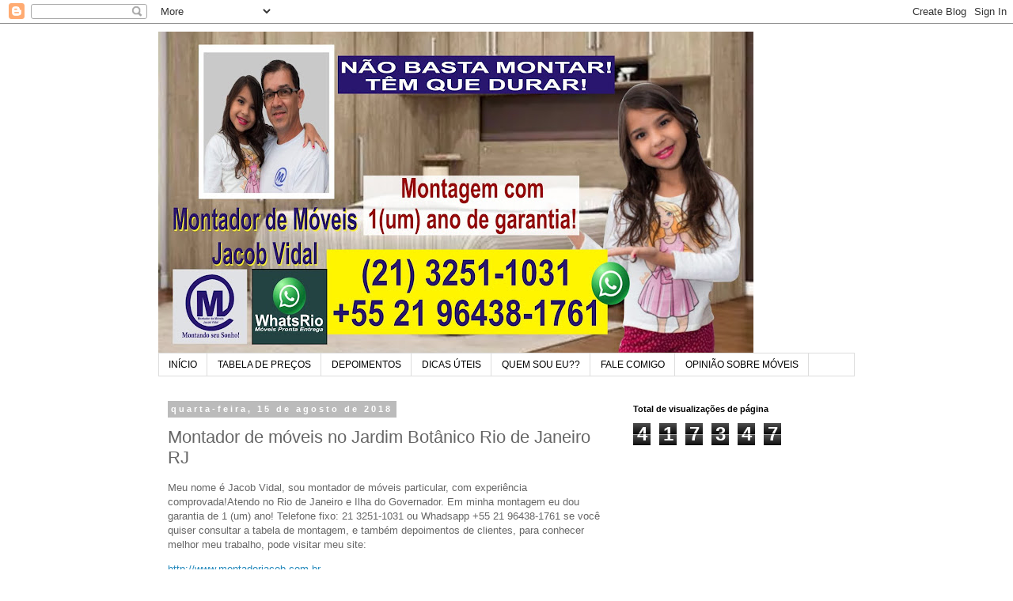

--- FILE ---
content_type: text/html; charset=UTF-8
request_url: https://www.montadorjacob.com.br/2018/08/montador-de-moveis-no-jardim-botanico.html
body_size: 9452
content:
<!DOCTYPE html>
<html class='v2' dir='ltr' lang='pt-BR'>
<head>
<link href='https://www.blogger.com/static/v1/widgets/4128112664-css_bundle_v2.css' rel='stylesheet' type='text/css'/>
<meta content='width=1100' name='viewport'/>
<meta content='text/html; charset=UTF-8' http-equiv='Content-Type'/>
<meta content='blogger' name='generator'/>
<link href='https://www.montadorjacob.com.br/favicon.ico' rel='icon' type='image/x-icon'/>
<link href='https://www.montadorjacob.com.br/2018/08/montador-de-moveis-no-jardim-botanico.html' rel='canonical'/>
<link rel="alternate" type="application/atom+xml" title="Montador de Móveis Jacob Vidal - Atom" href="https://www.montadorjacob.com.br/feeds/posts/default" />
<link rel="alternate" type="application/rss+xml" title="Montador de Móveis Jacob Vidal - RSS" href="https://www.montadorjacob.com.br/feeds/posts/default?alt=rss" />
<link rel="service.post" type="application/atom+xml" title="Montador de Móveis Jacob Vidal - Atom" href="https://www.blogger.com/feeds/3414532564445833571/posts/default" />

<link rel="alternate" type="application/atom+xml" title="Montador de Móveis Jacob Vidal - Atom" href="https://www.montadorjacob.com.br/feeds/2278394597792761339/comments/default" />
<!--Can't find substitution for tag [blog.ieCssRetrofitLinks]-->
<link href='https://blogger.googleusercontent.com/img/b/R29vZ2xl/AVvXsEisvvH1EvbAMfw6douV5AM5ckOnQGAGLYZr91AosQaMlw49yO-9osPzRoW5h5jfKocbWx1TIAMuWICea__jl0b3bxXz0A9WCqsHzPzyBBqHj6uaE99fD6JxLcfVDVKxyamnhPFb8r416toQ/s640/IMG_20180814_133145664.jpg' rel='image_src'/>
<meta content='https://www.montadorjacob.com.br/2018/08/montador-de-moveis-no-jardim-botanico.html' property='og:url'/>
<meta content='Montador de móveis no Jardim Botânico Rio de Janeiro RJ' property='og:title'/>
<meta content='Meu nome é Jacob Vidal, sou montador de móveis particular, com experiência comprovada!Atendo no Rio de Janeiro e Ilha do Governador. Em minh...' property='og:description'/>
<meta content='https://blogger.googleusercontent.com/img/b/R29vZ2xl/AVvXsEisvvH1EvbAMfw6douV5AM5ckOnQGAGLYZr91AosQaMlw49yO-9osPzRoW5h5jfKocbWx1TIAMuWICea__jl0b3bxXz0A9WCqsHzPzyBBqHj6uaE99fD6JxLcfVDVKxyamnhPFb8r416toQ/w1200-h630-p-k-no-nu/IMG_20180814_133145664.jpg' property='og:image'/>
<title>Montador de Móveis Jacob Vidal: Montador de móveis no Jardim Botânico Rio de Janeiro RJ</title>
<style id='page-skin-1' type='text/css'><!--
/*
-----------------------------------------------
Blogger Template Style
Name:     Simple
Designer: Blogger
URL:      www.blogger.com
----------------------------------------------- */
/* Content
----------------------------------------------- */
body {
font: normal normal 12px 'Trebuchet MS', Trebuchet, Verdana, sans-serif;
color: #666666;
background: #ffffff none repeat scroll top left;
padding: 0 0 0 0;
}
html body .region-inner {
min-width: 0;
max-width: 100%;
width: auto;
}
h2 {
font-size: 22px;
}
a:link {
text-decoration:none;
color: #2288bb;
}
a:visited {
text-decoration:none;
color: #888888;
}
a:hover {
text-decoration:underline;
color: #33aaff;
}
.body-fauxcolumn-outer .fauxcolumn-inner {
background: transparent none repeat scroll top left;
_background-image: none;
}
.body-fauxcolumn-outer .cap-top {
position: absolute;
z-index: 1;
height: 400px;
width: 100%;
}
.body-fauxcolumn-outer .cap-top .cap-left {
width: 100%;
background: transparent none repeat-x scroll top left;
_background-image: none;
}
.content-outer {
-moz-box-shadow: 0 0 0 rgba(0, 0, 0, .15);
-webkit-box-shadow: 0 0 0 rgba(0, 0, 0, .15);
-goog-ms-box-shadow: 0 0 0 #333333;
box-shadow: 0 0 0 rgba(0, 0, 0, .15);
margin-bottom: 1px;
}
.content-inner {
padding: 10px 40px;
}
.content-inner {
background-color: #ffffff;
}
/* Header
----------------------------------------------- */
.header-outer {
background: transparent none repeat-x scroll 0 -400px;
_background-image: none;
}
.Header h1 {
font: normal normal 40px 'Trebuchet MS',Trebuchet,Verdana,sans-serif;
color: #000000;
text-shadow: 0 0 0 rgba(0, 0, 0, .2);
}
.Header h1 a {
color: #000000;
}
.Header .description {
font-size: 18px;
color: #000000;
}
.header-inner .Header .titlewrapper {
padding: 22px 0;
}
.header-inner .Header .descriptionwrapper {
padding: 0 0;
}
/* Tabs
----------------------------------------------- */
.tabs-inner .section:first-child {
border-top: 0 solid #dddddd;
}
.tabs-inner .section:first-child ul {
margin-top: -1px;
border-top: 1px solid #dddddd;
border-left: 1px solid #dddddd;
border-right: 1px solid #dddddd;
}
.tabs-inner .widget ul {
background: transparent none repeat-x scroll 0 -800px;
_background-image: none;
border-bottom: 1px solid #dddddd;
margin-top: 0;
margin-left: -30px;
margin-right: -30px;
}
.tabs-inner .widget li a {
display: inline-block;
padding: .6em 1em;
font: normal normal 12px 'Trebuchet MS', Trebuchet, Verdana, sans-serif;
color: #000000;
border-left: 1px solid #ffffff;
border-right: 1px solid #dddddd;
}
.tabs-inner .widget li:first-child a {
border-left: none;
}
.tabs-inner .widget li.selected a, .tabs-inner .widget li a:hover {
color: #000000;
background-color: #eeeeee;
text-decoration: none;
}
/* Columns
----------------------------------------------- */
.main-outer {
border-top: 0 solid transparent;
}
.fauxcolumn-left-outer .fauxcolumn-inner {
border-right: 1px solid transparent;
}
.fauxcolumn-right-outer .fauxcolumn-inner {
border-left: 1px solid transparent;
}
/* Headings
----------------------------------------------- */
div.widget > h2,
div.widget h2.title {
margin: 0 0 1em 0;
font: normal bold 11px 'Trebuchet MS',Trebuchet,Verdana,sans-serif;
color: #000000;
}
/* Widgets
----------------------------------------------- */
.widget .zippy {
color: #999999;
text-shadow: 2px 2px 1px rgba(0, 0, 0, .1);
}
.widget .popular-posts ul {
list-style: none;
}
/* Posts
----------------------------------------------- */
h2.date-header {
font: normal bold 11px Arial, Tahoma, Helvetica, FreeSans, sans-serif;
}
.date-header span {
background-color: #bbbbbb;
color: #ffffff;
padding: 0.4em;
letter-spacing: 3px;
margin: inherit;
}
.main-inner {
padding-top: 35px;
padding-bottom: 65px;
}
.main-inner .column-center-inner {
padding: 0 0;
}
.main-inner .column-center-inner .section {
margin: 0 1em;
}
.post {
margin: 0 0 45px 0;
}
h3.post-title, .comments h4 {
font: normal normal 22px 'Trebuchet MS',Trebuchet,Verdana,sans-serif;
margin: .75em 0 0;
}
.post-body {
font-size: 110%;
line-height: 1.4;
position: relative;
}
.post-body img, .post-body .tr-caption-container, .Profile img, .Image img,
.BlogList .item-thumbnail img {
padding: 2px;
background: #ffffff;
border: 1px solid #eeeeee;
-moz-box-shadow: 1px 1px 5px rgba(0, 0, 0, .1);
-webkit-box-shadow: 1px 1px 5px rgba(0, 0, 0, .1);
box-shadow: 1px 1px 5px rgba(0, 0, 0, .1);
}
.post-body img, .post-body .tr-caption-container {
padding: 5px;
}
.post-body .tr-caption-container {
color: #666666;
}
.post-body .tr-caption-container img {
padding: 0;
background: transparent;
border: none;
-moz-box-shadow: 0 0 0 rgba(0, 0, 0, .1);
-webkit-box-shadow: 0 0 0 rgba(0, 0, 0, .1);
box-shadow: 0 0 0 rgba(0, 0, 0, .1);
}
.post-header {
margin: 0 0 1.5em;
line-height: 1.6;
font-size: 90%;
}
.post-footer {
margin: 20px -2px 0;
padding: 5px 10px;
color: #666666;
background-color: #eeeeee;
border-bottom: 1px solid #eeeeee;
line-height: 1.6;
font-size: 90%;
}
#comments .comment-author {
padding-top: 1.5em;
border-top: 1px solid transparent;
background-position: 0 1.5em;
}
#comments .comment-author:first-child {
padding-top: 0;
border-top: none;
}
.avatar-image-container {
margin: .2em 0 0;
}
#comments .avatar-image-container img {
border: 1px solid #eeeeee;
}
/* Comments
----------------------------------------------- */
.comments .comments-content .icon.blog-author {
background-repeat: no-repeat;
background-image: url([data-uri]);
}
.comments .comments-content .loadmore a {
border-top: 1px solid #999999;
border-bottom: 1px solid #999999;
}
.comments .comment-thread.inline-thread {
background-color: #eeeeee;
}
.comments .continue {
border-top: 2px solid #999999;
}
/* Accents
---------------------------------------------- */
.section-columns td.columns-cell {
border-left: 1px solid transparent;
}
.blog-pager {
background: transparent url(https://resources.blogblog.com/blogblog/data/1kt/simple/paging_dot.png) repeat-x scroll top center;
}
.blog-pager-older-link, .home-link,
.blog-pager-newer-link {
background-color: #ffffff;
padding: 5px;
}
.footer-outer {
border-top: 1px dashed #bbbbbb;
}
/* Mobile
----------------------------------------------- */
body.mobile  {
background-size: auto;
}
.mobile .body-fauxcolumn-outer {
background: transparent none repeat scroll top left;
}
.mobile .body-fauxcolumn-outer .cap-top {
background-size: 100% auto;
}
.mobile .content-outer {
-webkit-box-shadow: 0 0 3px rgba(0, 0, 0, .15);
box-shadow: 0 0 3px rgba(0, 0, 0, .15);
}
.mobile .tabs-inner .widget ul {
margin-left: 0;
margin-right: 0;
}
.mobile .post {
margin: 0;
}
.mobile .main-inner .column-center-inner .section {
margin: 0;
}
.mobile .date-header span {
padding: 0.1em 10px;
margin: 0 -10px;
}
.mobile h3.post-title {
margin: 0;
}
.mobile .blog-pager {
background: transparent none no-repeat scroll top center;
}
.mobile .footer-outer {
border-top: none;
}
.mobile .main-inner, .mobile .footer-inner {
background-color: #ffffff;
}
.mobile-index-contents {
color: #666666;
}
.mobile-link-button {
background-color: #2288bb;
}
.mobile-link-button a:link, .mobile-link-button a:visited {
color: #ffffff;
}
.mobile .tabs-inner .section:first-child {
border-top: none;
}
.mobile .tabs-inner .PageList .widget-content {
background-color: #eeeeee;
color: #000000;
border-top: 1px solid #dddddd;
border-bottom: 1px solid #dddddd;
}
.mobile .tabs-inner .PageList .widget-content .pagelist-arrow {
border-left: 1px solid #dddddd;
}

--></style>
<style id='template-skin-1' type='text/css'><!--
body {
min-width: 960px;
}
.content-outer, .content-fauxcolumn-outer, .region-inner {
min-width: 960px;
max-width: 960px;
_width: 960px;
}
.main-inner .columns {
padding-left: 0;
padding-right: 310px;
}
.main-inner .fauxcolumn-center-outer {
left: 0;
right: 310px;
/* IE6 does not respect left and right together */
_width: expression(this.parentNode.offsetWidth -
parseInt("0") -
parseInt("310px") + 'px');
}
.main-inner .fauxcolumn-left-outer {
width: 0;
}
.main-inner .fauxcolumn-right-outer {
width: 310px;
}
.main-inner .column-left-outer {
width: 0;
right: 100%;
margin-left: -0;
}
.main-inner .column-right-outer {
width: 310px;
margin-right: -310px;
}
#layout {
min-width: 0;
}
#layout .content-outer {
min-width: 0;
width: 800px;
}
#layout .region-inner {
min-width: 0;
width: auto;
}
body#layout div.add_widget {
padding: 8px;
}
body#layout div.add_widget a {
margin-left: 32px;
}
--></style>
<link href='https://www.blogger.com/dyn-css/authorization.css?targetBlogID=3414532564445833571&amp;zx=5040fcd1-a4a0-4e13-8f44-55de49b94adb' media='none' onload='if(media!=&#39;all&#39;)media=&#39;all&#39;' rel='stylesheet'/><noscript><link href='https://www.blogger.com/dyn-css/authorization.css?targetBlogID=3414532564445833571&amp;zx=5040fcd1-a4a0-4e13-8f44-55de49b94adb' rel='stylesheet'/></noscript>
<meta name='google-adsense-platform-account' content='ca-host-pub-1556223355139109'/>
<meta name='google-adsense-platform-domain' content='blogspot.com'/>

</head>
<body class='loading variant-simplysimple'>
<div class='navbar section' id='navbar' name='Navbar'><div class='widget Navbar' data-version='1' id='Navbar1'><script type="text/javascript">
    function setAttributeOnload(object, attribute, val) {
      if(window.addEventListener) {
        window.addEventListener('load',
          function(){ object[attribute] = val; }, false);
      } else {
        window.attachEvent('onload', function(){ object[attribute] = val; });
      }
    }
  </script>
<div id="navbar-iframe-container"></div>
<script type="text/javascript" src="https://apis.google.com/js/platform.js"></script>
<script type="text/javascript">
      gapi.load("gapi.iframes:gapi.iframes.style.bubble", function() {
        if (gapi.iframes && gapi.iframes.getContext) {
          gapi.iframes.getContext().openChild({
              url: 'https://www.blogger.com/navbar/3414532564445833571?po\x3d2278394597792761339\x26origin\x3dhttps://www.montadorjacob.com.br',
              where: document.getElementById("navbar-iframe-container"),
              id: "navbar-iframe"
          });
        }
      });
    </script><script type="text/javascript">
(function() {
var script = document.createElement('script');
script.type = 'text/javascript';
script.src = '//pagead2.googlesyndication.com/pagead/js/google_top_exp.js';
var head = document.getElementsByTagName('head')[0];
if (head) {
head.appendChild(script);
}})();
</script>
</div></div>
<div class='body-fauxcolumns'>
<div class='fauxcolumn-outer body-fauxcolumn-outer'>
<div class='cap-top'>
<div class='cap-left'></div>
<div class='cap-right'></div>
</div>
<div class='fauxborder-left'>
<div class='fauxborder-right'></div>
<div class='fauxcolumn-inner'>
</div>
</div>
<div class='cap-bottom'>
<div class='cap-left'></div>
<div class='cap-right'></div>
</div>
</div>
</div>
<div class='content'>
<div class='content-fauxcolumns'>
<div class='fauxcolumn-outer content-fauxcolumn-outer'>
<div class='cap-top'>
<div class='cap-left'></div>
<div class='cap-right'></div>
</div>
<div class='fauxborder-left'>
<div class='fauxborder-right'></div>
<div class='fauxcolumn-inner'>
</div>
</div>
<div class='cap-bottom'>
<div class='cap-left'></div>
<div class='cap-right'></div>
</div>
</div>
</div>
<div class='content-outer'>
<div class='content-cap-top cap-top'>
<div class='cap-left'></div>
<div class='cap-right'></div>
</div>
<div class='fauxborder-left content-fauxborder-left'>
<div class='fauxborder-right content-fauxborder-right'></div>
<div class='content-inner'>
<header>
<div class='header-outer'>
<div class='header-cap-top cap-top'>
<div class='cap-left'></div>
<div class='cap-right'></div>
</div>
<div class='fauxborder-left header-fauxborder-left'>
<div class='fauxborder-right header-fauxborder-right'></div>
<div class='region-inner header-inner'>
<div class='header section' id='header' name='Cabeçalho'><div class='widget Header' data-version='1' id='Header1'>
<div id='header-inner'>
<a href='https://www.montadorjacob.com.br/' style='display: block'>
<img alt='Montador de Móveis Jacob Vidal' height='407px; ' id='Header1_headerimg' src='https://blogger.googleusercontent.com/img/b/R29vZ2xl/AVvXsEghE5Gguqv34xlePq5QXYsuT5lEu26JysmDP2bmBw303ThVSZNFMJlhtkZ5Y80Xv2Q16qFEIweGNCEDW0IrEekyN3IuIYxpR-VOXIYItyhUUR5hFM-RnyTLB5zmUBFxidm1DfP06sJck7Nl/s752/Capa+Blog.jpg' style='display: block' width='752px; '/>
</a>
</div>
</div></div>
</div>
</div>
<div class='header-cap-bottom cap-bottom'>
<div class='cap-left'></div>
<div class='cap-right'></div>
</div>
</div>
</header>
<div class='tabs-outer'>
<div class='tabs-cap-top cap-top'>
<div class='cap-left'></div>
<div class='cap-right'></div>
</div>
<div class='fauxborder-left tabs-fauxborder-left'>
<div class='fauxborder-right tabs-fauxborder-right'></div>
<div class='region-inner tabs-inner'>
<div class='tabs section' id='crosscol' name='Entre colunas'><div class='widget PageList' data-version='1' id='PageList1'>
<h2>Páginas</h2>
<div class='widget-content'>
<ul>
<li>
<a href='https://www.montadorjacob.com.br/'>INÍCIO</a>
</li>
<li>
<a href='https://tabelamontadorjacob.blogspot.com/'>TABELA DE PREÇOS</a>
</li>
<li>
<a href='https://montadorjacobdepoimentos.blogspot.com/'>DEPOIMENTOS</a>
</li>
<li>
<a href='http://dicasdomontadorjacob.blogspot.com.br/'>DICAS ÚTEIS</a>
</li>
<li>
<a href='http://montadordemoveisjacob.blogspot.com/p/quem-sou-eu.html'>QUEM SOU EU??</a>
</li>
<li>
<a href='http://montadordemoveisjacob.blogspot.com/p/fale-comigo.html'>FALE COMIGO</a>
</li>
<li>
<a href='http://montadorjacobopniao.blogspot.com.br/'>OPINIÃO SOBRE MÓVEIS</a>
</li>
</ul>
<div class='clear'></div>
</div>
</div></div>
<div class='tabs no-items section' id='crosscol-overflow' name='Cross-Column 2'></div>
</div>
</div>
<div class='tabs-cap-bottom cap-bottom'>
<div class='cap-left'></div>
<div class='cap-right'></div>
</div>
</div>
<div class='main-outer'>
<div class='main-cap-top cap-top'>
<div class='cap-left'></div>
<div class='cap-right'></div>
</div>
<div class='fauxborder-left main-fauxborder-left'>
<div class='fauxborder-right main-fauxborder-right'></div>
<div class='region-inner main-inner'>
<div class='columns fauxcolumns'>
<div class='fauxcolumn-outer fauxcolumn-center-outer'>
<div class='cap-top'>
<div class='cap-left'></div>
<div class='cap-right'></div>
</div>
<div class='fauxborder-left'>
<div class='fauxborder-right'></div>
<div class='fauxcolumn-inner'>
</div>
</div>
<div class='cap-bottom'>
<div class='cap-left'></div>
<div class='cap-right'></div>
</div>
</div>
<div class='fauxcolumn-outer fauxcolumn-left-outer'>
<div class='cap-top'>
<div class='cap-left'></div>
<div class='cap-right'></div>
</div>
<div class='fauxborder-left'>
<div class='fauxborder-right'></div>
<div class='fauxcolumn-inner'>
</div>
</div>
<div class='cap-bottom'>
<div class='cap-left'></div>
<div class='cap-right'></div>
</div>
</div>
<div class='fauxcolumn-outer fauxcolumn-right-outer'>
<div class='cap-top'>
<div class='cap-left'></div>
<div class='cap-right'></div>
</div>
<div class='fauxborder-left'>
<div class='fauxborder-right'></div>
<div class='fauxcolumn-inner'>
</div>
</div>
<div class='cap-bottom'>
<div class='cap-left'></div>
<div class='cap-right'></div>
</div>
</div>
<!-- corrects IE6 width calculation -->
<div class='columns-inner'>
<div class='column-center-outer'>
<div class='column-center-inner'>
<div class='main section' id='main' name='Principal'><div class='widget Blog' data-version='1' id='Blog1'>
<div class='blog-posts hfeed'>

          <div class="date-outer">
        
<h2 class='date-header'><span>quarta-feira, 15 de agosto de 2018</span></h2>

          <div class="date-posts">
        
<div class='post-outer'>
<div class='post hentry uncustomized-post-template' itemprop='blogPost' itemscope='itemscope' itemtype='http://schema.org/BlogPosting'>
<meta content='https://blogger.googleusercontent.com/img/b/R29vZ2xl/AVvXsEisvvH1EvbAMfw6douV5AM5ckOnQGAGLYZr91AosQaMlw49yO-9osPzRoW5h5jfKocbWx1TIAMuWICea__jl0b3bxXz0A9WCqsHzPzyBBqHj6uaE99fD6JxLcfVDVKxyamnhPFb8r416toQ/s640/IMG_20180814_133145664.jpg' itemprop='image_url'/>
<meta content='3414532564445833571' itemprop='blogId'/>
<meta content='2278394597792761339' itemprop='postId'/>
<a name='2278394597792761339'></a>
<h3 class='post-title entry-title' itemprop='name'>
Montador de móveis no Jardim Botânico Rio de Janeiro RJ
</h3>
<div class='post-header'>
<div class='post-header-line-1'></div>
</div>
<div class='post-body entry-content' id='post-body-2278394597792761339' itemprop='description articleBody'>
<p dir="ltr">Meu nome &#233; Jacob Vidal, sou montador de m&#243;veis particular, com experi&#234;ncia comprovada!Atendo no Rio de Janeiro e Ilha do Governador. Em minha montagem eu dou garantia de 1 (um) ano! Telefone fixo: 21 3251-1031 ou Whadsapp +55 21 96438-1761 se voc&#234; quiser consultar a tabela de montagem, e tamb&#233;m depoimentos de clientes, para conhecer melhor meu trabalho, pode visitar meu site: </p>
<p dir="ltr"><a href="http://www.montadorjacob.com.br">http://www.montadorjacob.com.br</a></p>
<p dir="ltr">Tamb&#233;m dou minha opini&#227;o sobre m&#243;veis, mostrando detalhes de cada produto, como montador de m&#243;veis, conhe&#231;o e percebo quando um m&#243;vel &#233; forte ou fr&#225;gil, por isso fa&#231;o v&#237;deos de avalia&#231;&#245;es, mostrando como o m&#243;vel &#233;. Voc&#234; pode assistir a estes v&#237;deos em meu canal no YouTube:</p>
<p dir="ltr"><a href="//www.youtube.com/montadorjacobvidal">http://www.youtube.com/montadorjacobvidal</a></p>
<p dir="ltr">E tamb&#233;m pode conferir minha p&#225;gina no Facebook:</p>
<p dir="ltr"><a href="http://www.facebook.com/montadorjacobvidal">http://www.facebook.com/montadorjacobvidal</a></p>
<p dir="ltr">Se precisar de um montador de m&#243;veis, espero ter o prazer de lhe atender!</p>
<p dir="ltr">Um grande abra&#231;o. Montador de m&#243;veis Jacob Vidal, #montando seu sonho!</p>
<div class="separator" style="clear: both; text-align: center;"> <a href="https://blogger.googleusercontent.com/img/b/R29vZ2xl/AVvXsEisvvH1EvbAMfw6douV5AM5ckOnQGAGLYZr91AosQaMlw49yO-9osPzRoW5h5jfKocbWx1TIAMuWICea__jl0b3bxXz0A9WCqsHzPzyBBqHj6uaE99fD6JxLcfVDVKxyamnhPFb8r416toQ/s1600/IMG_20180814_133145664.jpg" imageanchor="1" style="margin-left: 1em; margin-right: 1em;"> <img border="0" src="https://blogger.googleusercontent.com/img/b/R29vZ2xl/AVvXsEisvvH1EvbAMfw6douV5AM5ckOnQGAGLYZr91AosQaMlw49yO-9osPzRoW5h5jfKocbWx1TIAMuWICea__jl0b3bxXz0A9WCqsHzPzyBBqHj6uaE99fD6JxLcfVDVKxyamnhPFb8r416toQ/s640/IMG_20180814_133145664.jpg"> </a> </div>
<div style='clear: both;'></div>
</div>
<div class='post-footer'>
<div class='post-footer-line post-footer-line-1'>
<span class='post-author vcard'>
Postado por
<span class='fn' itemprop='author' itemscope='itemscope' itemtype='http://schema.org/Person'>
<meta content='https://www.blogger.com/profile/03885448398827778964' itemprop='url'/>
<a class='g-profile' href='https://www.blogger.com/profile/03885448398827778964' rel='author' title='author profile'>
<span itemprop='name'>Jacob Vidal</span>
</a>
</span>
</span>
<span class='post-timestamp'>
às
<meta content='https://www.montadorjacob.com.br/2018/08/montador-de-moveis-no-jardim-botanico.html' itemprop='url'/>
<a class='timestamp-link' href='https://www.montadorjacob.com.br/2018/08/montador-de-moveis-no-jardim-botanico.html' rel='bookmark' title='permanent link'><abbr class='published' itemprop='datePublished' title='2018-08-15T08:32:00-03:00'>08:32</abbr></a>
</span>
<span class='post-comment-link'>
</span>
<span class='post-icons'>
<span class='item-control blog-admin pid-650274154'>
<a href='https://www.blogger.com/post-edit.g?blogID=3414532564445833571&postID=2278394597792761339&from=pencil' title='Editar postagem'>
<img alt='' class='icon-action' height='18' src='https://resources.blogblog.com/img/icon18_edit_allbkg.gif' width='18'/>
</a>
</span>
</span>
<div class='post-share-buttons goog-inline-block'>
<a class='goog-inline-block share-button sb-email' href='https://www.blogger.com/share-post.g?blogID=3414532564445833571&postID=2278394597792761339&target=email' target='_blank' title='Enviar por e-mail'><span class='share-button-link-text'>Enviar por e-mail</span></a><a class='goog-inline-block share-button sb-blog' href='https://www.blogger.com/share-post.g?blogID=3414532564445833571&postID=2278394597792761339&target=blog' onclick='window.open(this.href, "_blank", "height=270,width=475"); return false;' target='_blank' title='Postar no blog!'><span class='share-button-link-text'>Postar no blog!</span></a><a class='goog-inline-block share-button sb-twitter' href='https://www.blogger.com/share-post.g?blogID=3414532564445833571&postID=2278394597792761339&target=twitter' target='_blank' title='Compartilhar no X'><span class='share-button-link-text'>Compartilhar no X</span></a><a class='goog-inline-block share-button sb-facebook' href='https://www.blogger.com/share-post.g?blogID=3414532564445833571&postID=2278394597792761339&target=facebook' onclick='window.open(this.href, "_blank", "height=430,width=640"); return false;' target='_blank' title='Compartilhar no Facebook'><span class='share-button-link-text'>Compartilhar no Facebook</span></a><a class='goog-inline-block share-button sb-pinterest' href='https://www.blogger.com/share-post.g?blogID=3414532564445833571&postID=2278394597792761339&target=pinterest' target='_blank' title='Compartilhar com o Pinterest'><span class='share-button-link-text'>Compartilhar com o Pinterest</span></a>
</div>
</div>
<div class='post-footer-line post-footer-line-2'>
<span class='post-labels'>
</span>
</div>
<div class='post-footer-line post-footer-line-3'>
<span class='post-location'>
</span>
</div>
</div>
</div>
<div class='comments' id='comments'>
<a name='comments'></a>
<h4>Nenhum comentário:</h4>
<div id='Blog1_comments-block-wrapper'>
<dl class='avatar-comment-indent' id='comments-block'>
</dl>
</div>
<p class='comment-footer'>
<div class='comment-form'>
<a name='comment-form'></a>
<h4 id='comment-post-message'>Postar um comentário</h4>
<p>
</p>
<a href='https://www.blogger.com/comment/frame/3414532564445833571?po=2278394597792761339&hl=pt-BR&saa=85391&origin=https://www.montadorjacob.com.br' id='comment-editor-src'></a>
<iframe allowtransparency='true' class='blogger-iframe-colorize blogger-comment-from-post' frameborder='0' height='410px' id='comment-editor' name='comment-editor' src='' width='100%'></iframe>
<script src='https://www.blogger.com/static/v1/jsbin/1345082660-comment_from_post_iframe.js' type='text/javascript'></script>
<script type='text/javascript'>
      BLOG_CMT_createIframe('https://www.blogger.com/rpc_relay.html');
    </script>
</div>
</p>
</div>
</div>

        </div></div>
      
</div>
<div class='blog-pager' id='blog-pager'>
<span id='blog-pager-newer-link'>
<a class='blog-pager-newer-link' href='https://www.montadorjacob.com.br/2018/08/montagem-de-moveis-com-garantia-de-1-um.html' id='Blog1_blog-pager-newer-link' title='Postagem mais recente'>Postagem mais recente</a>
</span>
<span id='blog-pager-older-link'>
<a class='blog-pager-older-link' href='https://www.montadorjacob.com.br/2018/08/e-so-fazer-o-seu-melhor-e-tratar-o.html' id='Blog1_blog-pager-older-link' title='Postagem mais antiga'>Postagem mais antiga</a>
</span>
<a class='home-link' href='https://www.montadorjacob.com.br/'>Página inicial</a>
</div>
<div class='clear'></div>
<div class='post-feeds'>
<div class='feed-links'>
Assinar:
<a class='feed-link' href='https://www.montadorjacob.com.br/feeds/2278394597792761339/comments/default' target='_blank' type='application/atom+xml'>Postar comentários (Atom)</a>
</div>
</div>
</div></div>
</div>
</div>
<div class='column-left-outer'>
<div class='column-left-inner'>
<aside>
</aside>
</div>
</div>
<div class='column-right-outer'>
<div class='column-right-inner'>
<aside>
<div class='sidebar section' id='sidebar-right-1'><div class='widget Stats' data-version='1' id='Stats1'>
<h2>Total de visualizações de página</h2>
<div class='widget-content'>
<div id='Stats1_content' style='display: none;'>
<span class='counter-wrapper graph-counter-wrapper' id='Stats1_totalCount'>
</span>
<div class='clear'></div>
</div>
</div>
</div></div>
<table border='0' cellpadding='0' cellspacing='0' class='section-columns columns-2'>
<tbody>
<tr>
<td class='first columns-cell'>
<div class='sidebar no-items section' id='sidebar-right-2-1'></div>
</td>
<td class='columns-cell'>
<div class='sidebar no-items section' id='sidebar-right-2-2'></div>
</td>
</tr>
</tbody>
</table>
<div class='sidebar no-items section' id='sidebar-right-3'></div>
</aside>
</div>
</div>
</div>
<div style='clear: both'></div>
<!-- columns -->
</div>
<!-- main -->
</div>
</div>
<div class='main-cap-bottom cap-bottom'>
<div class='cap-left'></div>
<div class='cap-right'></div>
</div>
</div>
<footer>
<div class='footer-outer'>
<div class='footer-cap-top cap-top'>
<div class='cap-left'></div>
<div class='cap-right'></div>
</div>
<div class='fauxborder-left footer-fauxborder-left'>
<div class='fauxborder-right footer-fauxborder-right'></div>
<div class='region-inner footer-inner'>
<div class='foot no-items section' id='footer-1'></div>
<table border='0' cellpadding='0' cellspacing='0' class='section-columns columns-2'>
<tbody>
<tr>
<td class='first columns-cell'>
<div class='foot no-items section' id='footer-2-1'></div>
</td>
<td class='columns-cell'>
<div class='foot no-items section' id='footer-2-2'></div>
</td>
</tr>
</tbody>
</table>
<!-- outside of the include in order to lock Attribution widget -->
<div class='foot section' id='footer-3' name='Rodapé'><div class='widget Attribution' data-version='1' id='Attribution1'>
<div class='widget-content' style='text-align: center;'>
Tema Simples. Tecnologia do <a href='https://www.blogger.com' target='_blank'>Blogger</a>.
</div>
<div class='clear'></div>
</div></div>
</div>
</div>
<div class='footer-cap-bottom cap-bottom'>
<div class='cap-left'></div>
<div class='cap-right'></div>
</div>
</div>
</footer>
<!-- content -->
</div>
</div>
<div class='content-cap-bottom cap-bottom'>
<div class='cap-left'></div>
<div class='cap-right'></div>
</div>
</div>
</div>
<script type='text/javascript'>
    window.setTimeout(function() {
        document.body.className = document.body.className.replace('loading', '');
      }, 10);
  </script>

<script type="text/javascript" src="https://www.blogger.com/static/v1/widgets/1581542668-widgets.js"></script>
<script type='text/javascript'>
window['__wavt'] = 'AOuZoY7A_bvpbeTfh8KtMpnuYHvNHjTThQ:1764808164931';_WidgetManager._Init('//www.blogger.com/rearrange?blogID\x3d3414532564445833571','//www.montadorjacob.com.br/2018/08/montador-de-moveis-no-jardim-botanico.html','3414532564445833571');
_WidgetManager._SetDataContext([{'name': 'blog', 'data': {'blogId': '3414532564445833571', 'title': 'Montador de M\xf3veis Jacob Vidal', 'url': 'https://www.montadorjacob.com.br/2018/08/montador-de-moveis-no-jardim-botanico.html', 'canonicalUrl': 'https://www.montadorjacob.com.br/2018/08/montador-de-moveis-no-jardim-botanico.html', 'homepageUrl': 'https://www.montadorjacob.com.br/', 'searchUrl': 'https://www.montadorjacob.com.br/search', 'canonicalHomepageUrl': 'https://www.montadorjacob.com.br/', 'blogspotFaviconUrl': 'https://www.montadorjacob.com.br/favicon.ico', 'bloggerUrl': 'https://www.blogger.com', 'hasCustomDomain': true, 'httpsEnabled': true, 'enabledCommentProfileImages': true, 'gPlusViewType': 'FILTERED_POSTMOD', 'adultContent': false, 'analyticsAccountNumber': '', 'encoding': 'UTF-8', 'locale': 'pt-BR', 'localeUnderscoreDelimited': 'pt_br', 'languageDirection': 'ltr', 'isPrivate': false, 'isMobile': false, 'isMobileRequest': false, 'mobileClass': '', 'isPrivateBlog': false, 'isDynamicViewsAvailable': true, 'feedLinks': '\x3clink rel\x3d\x22alternate\x22 type\x3d\x22application/atom+xml\x22 title\x3d\x22Montador de M\xf3veis Jacob Vidal - Atom\x22 href\x3d\x22https://www.montadorjacob.com.br/feeds/posts/default\x22 /\x3e\n\x3clink rel\x3d\x22alternate\x22 type\x3d\x22application/rss+xml\x22 title\x3d\x22Montador de M\xf3veis Jacob Vidal - RSS\x22 href\x3d\x22https://www.montadorjacob.com.br/feeds/posts/default?alt\x3drss\x22 /\x3e\n\x3clink rel\x3d\x22service.post\x22 type\x3d\x22application/atom+xml\x22 title\x3d\x22Montador de M\xf3veis Jacob Vidal - Atom\x22 href\x3d\x22https://www.blogger.com/feeds/3414532564445833571/posts/default\x22 /\x3e\n\n\x3clink rel\x3d\x22alternate\x22 type\x3d\x22application/atom+xml\x22 title\x3d\x22Montador de M\xf3veis Jacob Vidal - Atom\x22 href\x3d\x22https://www.montadorjacob.com.br/feeds/2278394597792761339/comments/default\x22 /\x3e\n', 'meTag': '', 'adsenseHostId': 'ca-host-pub-1556223355139109', 'adsenseHasAds': false, 'adsenseAutoAds': false, 'boqCommentIframeForm': true, 'loginRedirectParam': '', 'isGoogleEverywhereLinkTooltipEnabled': true, 'view': '', 'dynamicViewsCommentsSrc': '//www.blogblog.com/dynamicviews/4224c15c4e7c9321/js/comments.js', 'dynamicViewsScriptSrc': '//www.blogblog.com/dynamicviews/5acc114539cf2ce6', 'plusOneApiSrc': 'https://apis.google.com/js/platform.js', 'disableGComments': true, 'interstitialAccepted': false, 'sharing': {'platforms': [{'name': 'Gerar link', 'key': 'link', 'shareMessage': 'Gerar link', 'target': ''}, {'name': 'Facebook', 'key': 'facebook', 'shareMessage': 'Compartilhar no Facebook', 'target': 'facebook'}, {'name': 'Postar no blog!', 'key': 'blogThis', 'shareMessage': 'Postar no blog!', 'target': 'blog'}, {'name': 'X', 'key': 'twitter', 'shareMessage': 'Compartilhar no X', 'target': 'twitter'}, {'name': 'Pinterest', 'key': 'pinterest', 'shareMessage': 'Compartilhar no Pinterest', 'target': 'pinterest'}, {'name': 'E-mail', 'key': 'email', 'shareMessage': 'E-mail', 'target': 'email'}], 'disableGooglePlus': true, 'googlePlusShareButtonWidth': 0, 'googlePlusBootstrap': '\x3cscript type\x3d\x22text/javascript\x22\x3ewindow.___gcfg \x3d {\x27lang\x27: \x27pt_BR\x27};\x3c/script\x3e'}, 'hasCustomJumpLinkMessage': false, 'jumpLinkMessage': 'Leia mais', 'pageType': 'item', 'postId': '2278394597792761339', 'postImageThumbnailUrl': 'https://blogger.googleusercontent.com/img/b/R29vZ2xl/AVvXsEisvvH1EvbAMfw6douV5AM5ckOnQGAGLYZr91AosQaMlw49yO-9osPzRoW5h5jfKocbWx1TIAMuWICea__jl0b3bxXz0A9WCqsHzPzyBBqHj6uaE99fD6JxLcfVDVKxyamnhPFb8r416toQ/s72-c/IMG_20180814_133145664.jpg', 'postImageUrl': 'https://blogger.googleusercontent.com/img/b/R29vZ2xl/AVvXsEisvvH1EvbAMfw6douV5AM5ckOnQGAGLYZr91AosQaMlw49yO-9osPzRoW5h5jfKocbWx1TIAMuWICea__jl0b3bxXz0A9WCqsHzPzyBBqHj6uaE99fD6JxLcfVDVKxyamnhPFb8r416toQ/s640/IMG_20180814_133145664.jpg', 'pageName': 'Montador de m\xf3veis no Jardim Bot\xe2nico Rio de Janeiro RJ', 'pageTitle': 'Montador de M\xf3veis Jacob Vidal: Montador de m\xf3veis no Jardim Bot\xe2nico Rio de Janeiro RJ'}}, {'name': 'features', 'data': {}}, {'name': 'messages', 'data': {'edit': 'Editar', 'linkCopiedToClipboard': 'Link copiado para a \xe1rea de transfer\xeancia.', 'ok': 'Ok', 'postLink': 'Link da postagem'}}, {'name': 'template', 'data': {'name': 'Simple', 'localizedName': 'Simples', 'isResponsive': false, 'isAlternateRendering': false, 'isCustom': false, 'variant': 'simplysimple', 'variantId': 'simplysimple'}}, {'name': 'view', 'data': {'classic': {'name': 'classic', 'url': '?view\x3dclassic'}, 'flipcard': {'name': 'flipcard', 'url': '?view\x3dflipcard'}, 'magazine': {'name': 'magazine', 'url': '?view\x3dmagazine'}, 'mosaic': {'name': 'mosaic', 'url': '?view\x3dmosaic'}, 'sidebar': {'name': 'sidebar', 'url': '?view\x3dsidebar'}, 'snapshot': {'name': 'snapshot', 'url': '?view\x3dsnapshot'}, 'timeslide': {'name': 'timeslide', 'url': '?view\x3dtimeslide'}, 'isMobile': false, 'title': 'Montador de m\xf3veis no Jardim Bot\xe2nico Rio de Janeiro RJ', 'description': 'Meu nome \xe9 Jacob Vidal, sou montador de m\xf3veis particular, com experi\xeancia comprovada!Atendo no Rio de Janeiro e Ilha do Governador. Em minh...', 'featuredImage': 'https://blogger.googleusercontent.com/img/b/R29vZ2xl/AVvXsEisvvH1EvbAMfw6douV5AM5ckOnQGAGLYZr91AosQaMlw49yO-9osPzRoW5h5jfKocbWx1TIAMuWICea__jl0b3bxXz0A9WCqsHzPzyBBqHj6uaE99fD6JxLcfVDVKxyamnhPFb8r416toQ/s640/IMG_20180814_133145664.jpg', 'url': 'https://www.montadorjacob.com.br/2018/08/montador-de-moveis-no-jardim-botanico.html', 'type': 'item', 'isSingleItem': true, 'isMultipleItems': false, 'isError': false, 'isPage': false, 'isPost': true, 'isHomepage': false, 'isArchive': false, 'isLabelSearch': false, 'postId': 2278394597792761339}}]);
_WidgetManager._RegisterWidget('_NavbarView', new _WidgetInfo('Navbar1', 'navbar', document.getElementById('Navbar1'), {}, 'displayModeFull'));
_WidgetManager._RegisterWidget('_HeaderView', new _WidgetInfo('Header1', 'header', document.getElementById('Header1'), {}, 'displayModeFull'));
_WidgetManager._RegisterWidget('_PageListView', new _WidgetInfo('PageList1', 'crosscol', document.getElementById('PageList1'), {'title': 'P\xe1ginas', 'links': [{'isCurrentPage': false, 'href': 'https://www.montadorjacob.com.br/', 'id': '0', 'title': 'IN\xcdCIO'}, {'isCurrentPage': false, 'href': 'https://tabelamontadorjacob.blogspot.com/', 'title': 'TABELA DE PRE\xc7OS'}, {'isCurrentPage': false, 'href': 'https://montadorjacobdepoimentos.blogspot.com/', 'title': 'DEPOIMENTOS'}, {'isCurrentPage': false, 'href': 'http://dicasdomontadorjacob.blogspot.com.br/', 'title': 'DICAS \xdaTEIS'}, {'isCurrentPage': false, 'href': 'http://montadordemoveisjacob.blogspot.com/p/quem-sou-eu.html', 'title': 'QUEM SOU EU??'}, {'isCurrentPage': false, 'href': 'http://montadordemoveisjacob.blogspot.com/p/fale-comigo.html', 'title': 'FALE COMIGO'}, {'isCurrentPage': false, 'href': 'http://montadorjacobopniao.blogspot.com.br/', 'title': 'OPINI\xc3O SOBRE M\xd3VEIS'}], 'mobile': false, 'showPlaceholder': true, 'hasCurrentPage': false}, 'displayModeFull'));
_WidgetManager._RegisterWidget('_BlogView', new _WidgetInfo('Blog1', 'main', document.getElementById('Blog1'), {'cmtInteractionsEnabled': false, 'lightboxEnabled': true, 'lightboxModuleUrl': 'https://www.blogger.com/static/v1/jsbin/3593802494-lbx__pt_br.js', 'lightboxCssUrl': 'https://www.blogger.com/static/v1/v-css/828616780-lightbox_bundle.css'}, 'displayModeFull'));
_WidgetManager._RegisterWidget('_StatsView', new _WidgetInfo('Stats1', 'sidebar-right-1', document.getElementById('Stats1'), {'title': 'Total de visualiza\xe7\xf5es de p\xe1gina', 'showGraphicalCounter': true, 'showAnimatedCounter': true, 'showSparkline': false, 'statsUrl': '//www.montadorjacob.com.br/b/stats?style\x3dBLACK_TRANSPARENT\x26timeRange\x3dALL_TIME\x26token\x3dAPq4FmDT-99wMCWjDPXibZPxbi6SUH1tydrdDmAa1vEYFBHV7PzlshImHIEvMF7lJmFZoKZjmohrd1s0taGsfDp1kPpoMNMUjw'}, 'displayModeFull'));
_WidgetManager._RegisterWidget('_AttributionView', new _WidgetInfo('Attribution1', 'footer-3', document.getElementById('Attribution1'), {}, 'displayModeFull'));
</script>
</body>
</html>

--- FILE ---
content_type: text/html; charset=UTF-8
request_url: https://www.montadorjacob.com.br/b/stats?style=BLACK_TRANSPARENT&timeRange=ALL_TIME&token=APq4FmDT-99wMCWjDPXibZPxbi6SUH1tydrdDmAa1vEYFBHV7PzlshImHIEvMF7lJmFZoKZjmohrd1s0taGsfDp1kPpoMNMUjw
body_size: 46
content:
{"total":417347,"sparklineOptions":{"backgroundColor":{"fillOpacity":0.1,"fill":"#000000"},"series":[{"areaOpacity":0.3,"color":"#202020"}]},"sparklineData":[[0,42],[1,52],[2,41],[3,21],[4,49],[5,29],[6,79],[7,64],[8,55],[9,66],[10,38],[11,47],[12,49],[13,62],[14,61],[15,40],[16,28],[17,43],[18,55],[19,65],[20,33],[21,24],[22,38],[23,100],[24,64],[25,90],[26,40],[27,51],[28,72],[29,2]],"nextTickMs":514285}